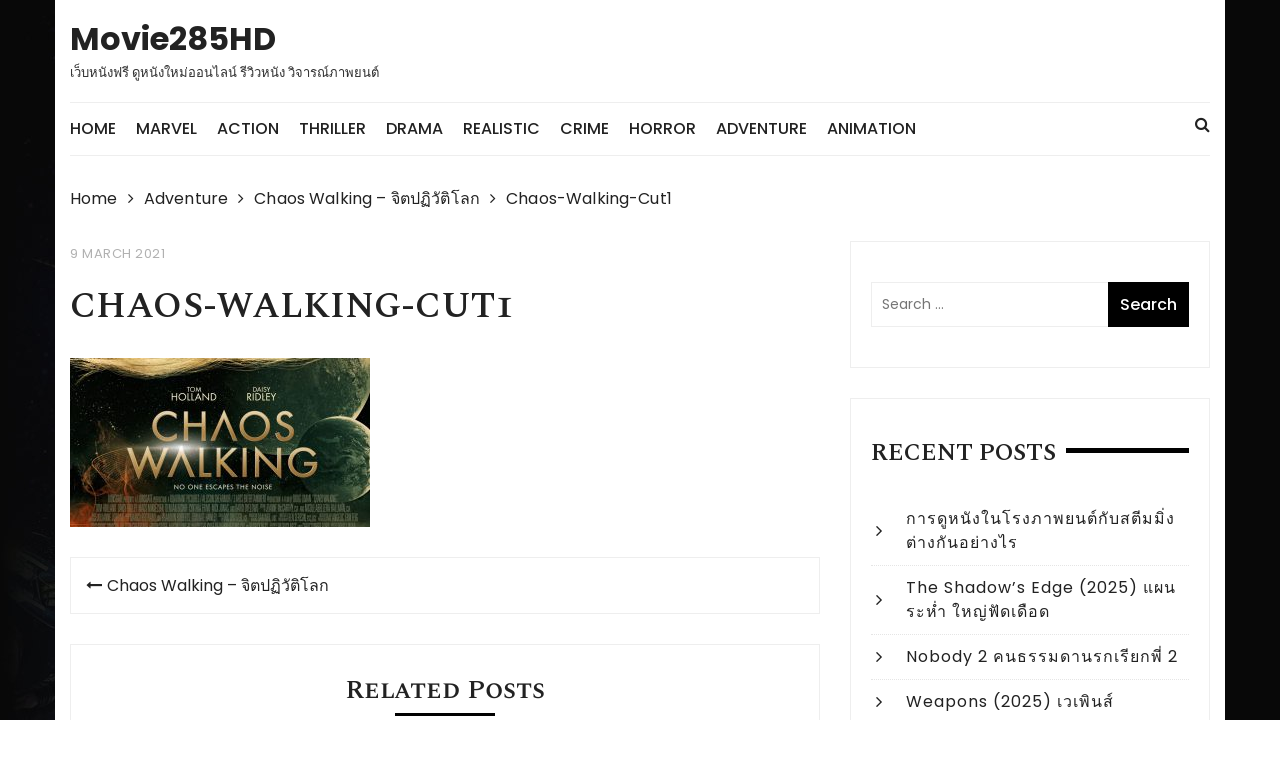

--- FILE ---
content_type: text/html; charset=UTF-8
request_url: https://movie285hd.com/chaos-walking-%E0%B8%88%E0%B8%B4%E0%B8%95%E0%B8%9B%E0%B8%8F%E0%B8%B4%E0%B8%A7%E0%B8%B1%E0%B8%95%E0%B8%B4%E0%B9%82%E0%B8%A5%E0%B8%81/chaos-walking-cut1/
body_size: 8708
content:
<!doctype html><html dir="ltr" lang="en-US" prefix="og: https://ogp.me/ns#"><head><meta charset="UTF-8"><meta name="viewport" content="width=device-width, initial-scale=1"><link rel="profile" href="https://gmpg.org/xfn/11"><link media="all" href="https://movie285hd.com/wp-content/cache/autoptimize/css/autoptimize_3edadeaef9fc11ebbb744841e0a6d760.css" rel="stylesheet"><title>Chaos-Walking-Cut1 | Movie285HD</title><meta name="robots" content="max-image-preview:large" /><meta name="author" content="hdmovz285"/><link rel="canonical" href="https://movie285hd.com/chaos-walking-%e0%b8%88%e0%b8%b4%e0%b8%95%e0%b8%9b%e0%b8%8f%e0%b8%b4%e0%b8%a7%e0%b8%b1%e0%b8%95%e0%b8%b4%e0%b9%82%e0%b8%a5%e0%b8%81/chaos-walking-cut1/" /><meta name="generator" content="All in One SEO (AIOSEO) 4.9.0" /><meta property="og:locale" content="en_US" /><meta property="og:site_name" content="Movie285HD | เว็บหนังฟรี ดูหนังใหม่ออนไลน์ รีวิวหนัง วิจารณ์ภาพยนต์" /><meta property="og:type" content="article" /><meta property="og:title" content="Chaos-Walking-Cut1 | Movie285HD" /><meta property="og:url" content="https://movie285hd.com/chaos-walking-%e0%b8%88%e0%b8%b4%e0%b8%95%e0%b8%9b%e0%b8%8f%e0%b8%b4%e0%b8%a7%e0%b8%b1%e0%b8%95%e0%b8%b4%e0%b9%82%e0%b8%a5%e0%b8%81/chaos-walking-cut1/" /><meta property="article:published_time" content="2021-03-09T02:45:10+00:00" /><meta property="article:modified_time" content="2021-03-09T02:45:10+00:00" /><meta name="twitter:card" content="summary" /><meta name="twitter:title" content="Chaos-Walking-Cut1 | Movie285HD" /> <script type="application/ld+json" class="aioseo-schema">{"@context":"https:\/\/schema.org","@graph":[{"@type":"BreadcrumbList","@id":"https:\/\/movie285hd.com\/chaos-walking-%e0%b8%88%e0%b8%b4%e0%b8%95%e0%b8%9b%e0%b8%8f%e0%b8%b4%e0%b8%a7%e0%b8%b1%e0%b8%95%e0%b8%b4%e0%b9%82%e0%b8%a5%e0%b8%81\/chaos-walking-cut1\/#breadcrumblist","itemListElement":[{"@type":"ListItem","@id":"https:\/\/movie285hd.com#listItem","position":1,"name":"Home","item":"https:\/\/movie285hd.com","nextItem":{"@type":"ListItem","@id":"https:\/\/movie285hd.com\/chaos-walking-%e0%b8%88%e0%b8%b4%e0%b8%95%e0%b8%9b%e0%b8%8f%e0%b8%b4%e0%b8%a7%e0%b8%b1%e0%b8%95%e0%b8%b4%e0%b9%82%e0%b8%a5%e0%b8%81\/chaos-walking-cut1\/#listItem","name":"Chaos-Walking-Cut1"}},{"@type":"ListItem","@id":"https:\/\/movie285hd.com\/chaos-walking-%e0%b8%88%e0%b8%b4%e0%b8%95%e0%b8%9b%e0%b8%8f%e0%b8%b4%e0%b8%a7%e0%b8%b1%e0%b8%95%e0%b8%b4%e0%b9%82%e0%b8%a5%e0%b8%81\/chaos-walking-cut1\/#listItem","position":2,"name":"Chaos-Walking-Cut1","previousItem":{"@type":"ListItem","@id":"https:\/\/movie285hd.com#listItem","name":"Home"}}]},{"@type":"ItemPage","@id":"https:\/\/movie285hd.com\/chaos-walking-%e0%b8%88%e0%b8%b4%e0%b8%95%e0%b8%9b%e0%b8%8f%e0%b8%b4%e0%b8%a7%e0%b8%b1%e0%b8%95%e0%b8%b4%e0%b9%82%e0%b8%a5%e0%b8%81\/chaos-walking-cut1\/#itempage","url":"https:\/\/movie285hd.com\/chaos-walking-%e0%b8%88%e0%b8%b4%e0%b8%95%e0%b8%9b%e0%b8%8f%e0%b8%b4%e0%b8%a7%e0%b8%b1%e0%b8%95%e0%b8%b4%e0%b9%82%e0%b8%a5%e0%b8%81\/chaos-walking-cut1\/","name":"Chaos-Walking-Cut1 | Movie285HD","inLanguage":"en-US","isPartOf":{"@id":"https:\/\/movie285hd.com\/#website"},"breadcrumb":{"@id":"https:\/\/movie285hd.com\/chaos-walking-%e0%b8%88%e0%b8%b4%e0%b8%95%e0%b8%9b%e0%b8%8f%e0%b8%b4%e0%b8%a7%e0%b8%b1%e0%b8%95%e0%b8%b4%e0%b9%82%e0%b8%a5%e0%b8%81\/chaos-walking-cut1\/#breadcrumblist"},"author":{"@id":"https:\/\/movie285hd.com\/author\/hdmovz285\/#author"},"creator":{"@id":"https:\/\/movie285hd.com\/author\/hdmovz285\/#author"},"datePublished":"2021-03-09T09:45:10+07:00","dateModified":"2021-03-09T09:45:10+07:00"},{"@type":"Organization","@id":"https:\/\/movie285hd.com\/#organization","name":"Movie285HD","description":"\u0e40\u0e27\u0e47\u0e1a\u0e2b\u0e19\u0e31\u0e07\u0e1f\u0e23\u0e35 \u0e14\u0e39\u0e2b\u0e19\u0e31\u0e07\u0e43\u0e2b\u0e21\u0e48\u0e2d\u0e2d\u0e19\u0e44\u0e25\u0e19\u0e4c \u0e23\u0e35\u0e27\u0e34\u0e27\u0e2b\u0e19\u0e31\u0e07 \u0e27\u0e34\u0e08\u0e32\u0e23\u0e13\u0e4c\u0e20\u0e32\u0e1e\u0e22\u0e19\u0e15\u0e4c","url":"https:\/\/movie285hd.com\/"},{"@type":"Person","@id":"https:\/\/movie285hd.com\/author\/hdmovz285\/#author","url":"https:\/\/movie285hd.com\/author\/hdmovz285\/","name":"hdmovz285","image":{"@type":"ImageObject","@id":"https:\/\/movie285hd.com\/chaos-walking-%e0%b8%88%e0%b8%b4%e0%b8%95%e0%b8%9b%e0%b8%8f%e0%b8%b4%e0%b8%a7%e0%b8%b1%e0%b8%95%e0%b8%b4%e0%b9%82%e0%b8%a5%e0%b8%81\/chaos-walking-cut1\/#authorImage","url":"https:\/\/secure.gravatar.com\/avatar\/59561fd360d33cdfa6e4637a805dedc5?s=96&d=mm&r=g","width":96,"height":96,"caption":"hdmovz285"}},{"@type":"WebSite","@id":"https:\/\/movie285hd.com\/#website","url":"https:\/\/movie285hd.com\/","name":"Movie285HD","description":"\u0e40\u0e27\u0e47\u0e1a\u0e2b\u0e19\u0e31\u0e07\u0e1f\u0e23\u0e35 \u0e14\u0e39\u0e2b\u0e19\u0e31\u0e07\u0e43\u0e2b\u0e21\u0e48\u0e2d\u0e2d\u0e19\u0e44\u0e25\u0e19\u0e4c \u0e23\u0e35\u0e27\u0e34\u0e27\u0e2b\u0e19\u0e31\u0e07 \u0e27\u0e34\u0e08\u0e32\u0e23\u0e13\u0e4c\u0e20\u0e32\u0e1e\u0e22\u0e19\u0e15\u0e4c","inLanguage":"en-US","publisher":{"@id":"https:\/\/movie285hd.com\/#organization"}}]}</script> <link rel='dns-prefetch' href='//fonts.googleapis.com' /><link rel="alternate" type="application/rss+xml" title="Movie285HD &raquo; Feed" href="https://movie285hd.com/feed/" /> <script type="text/javascript">window._wpemojiSettings = {"baseUrl":"https:\/\/s.w.org\/images\/core\/emoji\/14.0.0\/72x72\/","ext":".png","svgUrl":"https:\/\/s.w.org\/images\/core\/emoji\/14.0.0\/svg\/","svgExt":".svg","source":{"concatemoji":"https:\/\/movie285hd.com\/wp-includes\/js\/wp-emoji-release.min.js?ver=6.4.7"}};
/*! This file is auto-generated */
!function(i,n){var o,s,e;function c(e){try{var t={supportTests:e,timestamp:(new Date).valueOf()};sessionStorage.setItem(o,JSON.stringify(t))}catch(e){}}function p(e,t,n){e.clearRect(0,0,e.canvas.width,e.canvas.height),e.fillText(t,0,0);var t=new Uint32Array(e.getImageData(0,0,e.canvas.width,e.canvas.height).data),r=(e.clearRect(0,0,e.canvas.width,e.canvas.height),e.fillText(n,0,0),new Uint32Array(e.getImageData(0,0,e.canvas.width,e.canvas.height).data));return t.every(function(e,t){return e===r[t]})}function u(e,t,n){switch(t){case"flag":return n(e,"\ud83c\udff3\ufe0f\u200d\u26a7\ufe0f","\ud83c\udff3\ufe0f\u200b\u26a7\ufe0f")?!1:!n(e,"\ud83c\uddfa\ud83c\uddf3","\ud83c\uddfa\u200b\ud83c\uddf3")&&!n(e,"\ud83c\udff4\udb40\udc67\udb40\udc62\udb40\udc65\udb40\udc6e\udb40\udc67\udb40\udc7f","\ud83c\udff4\u200b\udb40\udc67\u200b\udb40\udc62\u200b\udb40\udc65\u200b\udb40\udc6e\u200b\udb40\udc67\u200b\udb40\udc7f");case"emoji":return!n(e,"\ud83e\udef1\ud83c\udffb\u200d\ud83e\udef2\ud83c\udfff","\ud83e\udef1\ud83c\udffb\u200b\ud83e\udef2\ud83c\udfff")}return!1}function f(e,t,n){var r="undefined"!=typeof WorkerGlobalScope&&self instanceof WorkerGlobalScope?new OffscreenCanvas(300,150):i.createElement("canvas"),a=r.getContext("2d",{willReadFrequently:!0}),o=(a.textBaseline="top",a.font="600 32px Arial",{});return e.forEach(function(e){o[e]=t(a,e,n)}),o}function t(e){var t=i.createElement("script");t.src=e,t.defer=!0,i.head.appendChild(t)}"undefined"!=typeof Promise&&(o="wpEmojiSettingsSupports",s=["flag","emoji"],n.supports={everything:!0,everythingExceptFlag:!0},e=new Promise(function(e){i.addEventListener("DOMContentLoaded",e,{once:!0})}),new Promise(function(t){var n=function(){try{var e=JSON.parse(sessionStorage.getItem(o));if("object"==typeof e&&"number"==typeof e.timestamp&&(new Date).valueOf()<e.timestamp+604800&&"object"==typeof e.supportTests)return e.supportTests}catch(e){}return null}();if(!n){if("undefined"!=typeof Worker&&"undefined"!=typeof OffscreenCanvas&&"undefined"!=typeof URL&&URL.createObjectURL&&"undefined"!=typeof Blob)try{var e="postMessage("+f.toString()+"("+[JSON.stringify(s),u.toString(),p.toString()].join(",")+"));",r=new Blob([e],{type:"text/javascript"}),a=new Worker(URL.createObjectURL(r),{name:"wpTestEmojiSupports"});return void(a.onmessage=function(e){c(n=e.data),a.terminate(),t(n)})}catch(e){}c(n=f(s,u,p))}t(n)}).then(function(e){for(var t in e)n.supports[t]=e[t],n.supports.everything=n.supports.everything&&n.supports[t],"flag"!==t&&(n.supports.everythingExceptFlag=n.supports.everythingExceptFlag&&n.supports[t]);n.supports.everythingExceptFlag=n.supports.everythingExceptFlag&&!n.supports.flag,n.DOMReady=!1,n.readyCallback=function(){n.DOMReady=!0}}).then(function(){return e}).then(function(){var e;n.supports.everything||(n.readyCallback(),(e=n.source||{}).concatemoji?t(e.concatemoji):e.wpemoji&&e.twemoji&&(t(e.twemoji),t(e.wpemoji)))}))}((window,document),window._wpemojiSettings);</script> <link rel='stylesheet' id='styleblog-fonts-css' href='https://fonts.googleapis.com/css?family=Spectral+SC%3A300%2C400%2C400i%2C500%2C600%2C700%7CPoppins%3A400%2C400i%2C500%2C500i%2C700%2C700i&#038;subset=latin%2Clatin-ext&#038;ver=6.4.7' type='text/css' media='all' /> <script type="text/javascript" src="https://movie285hd.com/wp-includes/js/jquery/jquery.min.js?ver=3.7.1" id="jquery-core-js"></script> <link rel="https://api.w.org/" href="https://movie285hd.com/wp-json/" /><link rel="alternate" type="application/json" href="https://movie285hd.com/wp-json/wp/v2/media/201" /><link rel="EditURI" type="application/rsd+xml" title="RSD" href="https://movie285hd.com/xmlrpc.php?rsd" /><meta name="generator" content="WordPress 6.4.7" /><link rel='shortlink' href='https://movie285hd.com/?p=201' /><link rel="alternate" type="application/json+oembed" href="https://movie285hd.com/wp-json/oembed/1.0/embed?url=https%3A%2F%2Fmovie285hd.com%2Fchaos-walking-%25e0%25b8%2588%25e0%25b8%25b4%25e0%25b8%2595%25e0%25b8%259b%25e0%25b8%258f%25e0%25b8%25b4%25e0%25b8%25a7%25e0%25b8%25b1%25e0%25b8%2595%25e0%25b8%25b4%25e0%25b9%2582%25e0%25b8%25a5%25e0%25b8%2581%2Fchaos-walking-cut1%2F" /><link rel="alternate" type="text/xml+oembed" href="https://movie285hd.com/wp-json/oembed/1.0/embed?url=https%3A%2F%2Fmovie285hd.com%2Fchaos-walking-%25e0%25b8%2588%25e0%25b8%25b4%25e0%25b8%2595%25e0%25b8%259b%25e0%25b8%258f%25e0%25b8%25b4%25e0%25b8%25a7%25e0%25b8%25b1%25e0%25b8%2595%25e0%25b8%25b4%25e0%25b9%2582%25e0%25b8%25a5%25e0%25b8%2581%2Fchaos-walking-cut1%2F&#038;format=xml" /> <style type="text/css" id="custom-background-css">body.custom-background { background-image: url("https://movie285hd.com/wp-content/uploads/2021/01/main_bg.jpg"); background-position: left top; background-size: auto; background-repeat: repeat; background-attachment: scroll; }</style><link rel="icon" href="https://movie285hd.com/wp-content/uploads/2020/09/cropped-movie285hd_fav-32x32.png" sizes="32x32" /><link rel="icon" href="https://movie285hd.com/wp-content/uploads/2020/09/cropped-movie285hd_fav-192x192.png" sizes="192x192" /><link rel="apple-touch-icon" href="https://movie285hd.com/wp-content/uploads/2020/09/cropped-movie285hd_fav-180x180.png" /><meta name="msapplication-TileImage" content="https://movie285hd.com/wp-content/uploads/2020/09/cropped-movie285hd_fav-270x270.png" />  <script async src="https://www.googletagmanager.com/gtag/js?id=UA-200534069-1"></script> <script>window.dataLayer = window.dataLayer || [];
  function gtag(){dataLayer.push(arguments);}
  gtag('js', new Date());

  gtag('config', 'UA-200534069-1');</script> </head><body data-rsssl=1 class="attachment attachment-template-default single single-attachment postid-201 attachmentid-201 attachment-jpeg custom-background"> <a class="skip-link screen-reader-text" href="#content"> Skip to content </a><div class="container"><div class="logo-ad-wrapper"><div class="row clearfix"><div class="col-md-4 col-sm-5 col-xs-12"><div class="site-branding"><h1 class="site-title"> <a href="https://movie285hd.com/" rel="home"> Movie285HD </a></h1><h5 class="site-description"> เว็บหนังฟรี ดูหนังใหม่ออนไลน์ รีวิวหนัง วิจารณ์ภาพยนต์</h5></div></div></div></div><div class="navigation-wrapper"><div class="navigation-inner clearfix"><div class="attr-nav hidden-xs"><ul><li><a href="#" class="search-button"><i class="fa fa-search"></i></a></li></ul></div><div class="menu-container clearfix"><nav id="site-navigation" class="main-navigation" role="navigation"><ul id="menu-main-menu" class="primary_navigation"><li id="menu-item-6" class="menu-item menu-item-type-custom menu-item-object-custom menu-item-home menu-item-6"><a href="https://movie285hd.com/">HOME</a></li><li id="menu-item-16" class="menu-item menu-item-type-taxonomy menu-item-object-category menu-item-16"><a href="https://movie285hd.com/category/marvel/">Marvel</a></li><li id="menu-item-17" class="menu-item menu-item-type-taxonomy menu-item-object-category menu-item-17"><a href="https://movie285hd.com/category/action/">Action</a></li><li id="menu-item-18" class="menu-item menu-item-type-taxonomy menu-item-object-category menu-item-18"><a href="https://movie285hd.com/category/thriller/">Thriller</a></li><li id="menu-item-32" class="menu-item menu-item-type-taxonomy menu-item-object-category menu-item-32"><a href="https://movie285hd.com/category/drama/">Drama</a></li><li id="menu-item-33" class="menu-item menu-item-type-taxonomy menu-item-object-category menu-item-33"><a href="https://movie285hd.com/category/realistic/">Realistic</a></li><li id="menu-item-60" class="menu-item menu-item-type-taxonomy menu-item-object-category menu-item-60"><a href="https://movie285hd.com/category/crime/">Crime</a></li><li id="menu-item-82" class="menu-item menu-item-type-taxonomy menu-item-object-category menu-item-82"><a href="https://movie285hd.com/category/horror/">Horror</a></li><li id="menu-item-101" class="menu-item menu-item-type-taxonomy menu-item-object-category menu-item-101"><a href="https://movie285hd.com/category/adventure/">Adventure</a></li><li id="menu-item-102" class="menu-item menu-item-type-taxonomy menu-item-object-category menu-item-102"><a href="https://movie285hd.com/category/animation/">Animation</a></li></ul></nav></div></div></div><div class="search-container"><div class="top-search"><div class="container"><div class="row"><div class="search-form-container"><form role="search" method="get" class="search-form" action="https://movie285hd.com/"> <label> <span class="screen-reader-text">Search for:</span> <input type="search" class="search-field" placeholder="Search &hellip;" value="" name="s" /> </label> <input type="submit" class="search-submit" value="Search" /></form></div></div></div></div></div></div><div class="container"><div class="breadcrumb clearfix"><nav role="navigation" aria-label="Breadcrumbs" class="styleblog-breadcrumb breadcrumbs" itemprop="breadcrumb"><ul class="trail-items" itemscope itemtype="http://schema.org/BreadcrumbList"><meta name="numberOfItems" content="4" /><meta name="itemListOrder" content="Ascending" /><li itemprop="itemListElement" itemscope itemtype="http://schema.org/ListItem" class="trail-item trail-begin"><a href="https://movie285hd.com" rel="home"><span itemprop="name">Home</span></a><meta itemprop="position" content="1" /></li><li itemprop="itemListElement" itemscope itemtype="http://schema.org/ListItem" class="trail-item"><a href="https://movie285hd.com/category/adventure/"><span itemprop="name">Adventure</span></a><meta itemprop="position" content="2" /></li><li itemprop="itemListElement" itemscope itemtype="http://schema.org/ListItem" class="trail-item"><a href="https://movie285hd.com/chaos-walking-%e0%b8%88%e0%b8%b4%e0%b8%95%e0%b8%9b%e0%b8%8f%e0%b8%b4%e0%b8%a7%e0%b8%b1%e0%b8%95%e0%b8%b4%e0%b9%82%e0%b8%a5%e0%b8%81/"><span itemprop="name">Chaos Walking &#8211; จิตปฏิวัติโลก</span></a><meta itemprop="position" content="3" /></li><li itemprop="itemListElement" itemscope itemtype="http://schema.org/ListItem" class="trail-item trail-end"><span itemprop="name">Chaos-Walking-Cut1</span><meta itemprop="position" content="4" /></li></ul></nav></div><div class="single_page_wrapper"><div class="single_page_inner"><div class="single_post_page_conent_holder"><div class="row"><div class="col-lg-8 col-md-8 col-sm-12 col-xs-12 sticky_portion"><article id="post-201" class="single_page_layout_one general_single_page_layout post-201 attachment type-attachment status-inherit hentry"><div class="post_desc_and_meta_holder"><div class="post_meta"> <span class="post-date"><a href="https://movie285hd.com/chaos-walking-%e0%b8%88%e0%b8%b4%e0%b8%95%e0%b8%9b%e0%b8%8f%e0%b8%b4%e0%b8%a7%e0%b8%b1%e0%b8%95%e0%b8%b4%e0%b9%82%e0%b8%a5%e0%b8%81/chaos-walking-cut1/" rel="bookmark"><time class="entry-date published updated" datetime="2021-03-09T09:45:10+07:00">9 March 2021</time></a></span></div><div class="post_title"><h2> Chaos-Walking-Cut1</h2></div><div class="the_content"><p class="attachment"><a href='https://movie285hd.com/wp-content/uploads/2021/03/Chaos-Walking-Cut1.jpg'><img fetchpriority="high" decoding="async" width="300" height="169" src="https://movie285hd.com/wp-content/uploads/2021/03/Chaos-Walking-Cut1-300x169.jpg" class="attachment-medium size-medium" alt="" srcset="https://movie285hd.com/wp-content/uploads/2021/03/Chaos-Walking-Cut1-300x169.jpg 300w, https://movie285hd.com/wp-content/uploads/2021/03/Chaos-Walking-Cut1-768x432.jpg 768w, https://movie285hd.com/wp-content/uploads/2021/03/Chaos-Walking-Cut1-750x425.jpg 750w, https://movie285hd.com/wp-content/uploads/2021/03/Chaos-Walking-Cut1.jpg 960w" sizes="(max-width: 300px) 100vw, 300px" /></a></p></div></div></article><nav class="navigation post-navigation" aria-label="Posts"><h2 class="screen-reader-text">Post navigation</h2><div class="nav-links"><div class="nav-previous"><a href="https://movie285hd.com/chaos-walking-%e0%b8%88%e0%b8%b4%e0%b8%95%e0%b8%9b%e0%b8%8f%e0%b8%b4%e0%b8%a7%e0%b8%b1%e0%b8%95%e0%b8%b4%e0%b9%82%e0%b8%a5%e0%b8%81/" rel="prev">Chaos Walking &#8211; จิตปฏิวัติโลก</a></div></div></nav><div class="related_posts"><div class="related_posts_title"><h3>Related Posts</h3><div class="related_posts_contants"><div class="related_posts_carousel owl-carousel"><div class="item"><div class="rp_post_card"><div class="rp_fimage"> <img width="680" height="450" src="https://movie285hd.com/wp-content/uploads/2025/11/Cinema-vs-steaming-680x450.jpg" class="attachment-styleblog-thumbnail-one size-styleblog-thumbnail-one wp-post-image" alt="" decoding="async" srcset="https://movie285hd.com/wp-content/uploads/2025/11/Cinema-vs-steaming-680x450.jpg 680w, https://movie285hd.com/wp-content/uploads/2025/11/Cinema-vs-steaming-300x200.jpg 300w" sizes="(max-width: 680px) 100vw, 680px" /><div class="mask-moderate"></div><div class="rp_title"><h4> <a href="https://movie285hd.com/what-is-the-difference-between-watching-movies-in-a-movie-theater-and-streaming/"> การดูหนังในโรงภาพยนต์กับสตีมมิ่ง ต่างกันอย่างไร </a></h4></div></div></div></div><div class="item"><div class="rp_post_card"><div class="rp_fimage"> <img width="680" height="450" src="https://movie285hd.com/wp-content/uploads/2025/09/The-Shadows-Edge-Poster-680x450.webp" class="attachment-styleblog-thumbnail-one size-styleblog-thumbnail-one wp-post-image" alt="" decoding="async" /><div class="mask-moderate"></div><div class="rp_title"><h4> <a href="https://movie285hd.com/the-shadows-edge/"> The Shadow’s Edge (2025) แผนระห่ำ ใหญ่ฟัดเดือด </a></h4></div></div></div></div><div class="item"><div class="rp_post_card"><div class="rp_fimage"> <img width="680" height="450" src="https://movie285hd.com/wp-content/uploads/2025/08/Nobody-2-Poster-680x450.jpg" class="attachment-styleblog-thumbnail-one size-styleblog-thumbnail-one wp-post-image" alt="" decoding="async" loading="lazy" /><div class="mask-moderate"></div><div class="rp_title"><h4> <a href="https://movie285hd.com/nobody-2/"> Nobody 2 คนธรรมดานรกเรียกพี่ 2 </a></h4></div></div></div></div><div class="item"><div class="rp_post_card"><div class="rp_fimage"> <img width="680" height="450" src="https://movie285hd.com/wp-content/uploads/2025/08/Weapons-Poster-680x450.webp" class="attachment-styleblog-thumbnail-one size-styleblog-thumbnail-one wp-post-image" alt="" decoding="async" loading="lazy" /><div class="mask-moderate"></div><div class="rp_title"><h4> <a href="https://movie285hd.com/weapons-2025-%e0%b9%80%e0%b8%a7%e0%b9%80%e0%b8%9e%e0%b8%b4%e0%b8%99%e0%b8%aa%e0%b9%8c/"> Weapons (2025) เวเพินส์ </a></h4></div></div></div></div><div class="item"><div class="rp_post_card"><div class="rp_fimage"> <img width="642" height="450" src="https://movie285hd.com/wp-content/uploads/2023/09/Mantra-Warrior-Poster-642x450.webp" class="attachment-styleblog-thumbnail-one size-styleblog-thumbnail-one wp-post-image" alt="" decoding="async" loading="lazy" /><div class="mask-moderate"></div><div class="rp_title"><h4> <a href="https://movie285hd.com/%e0%b8%99%e0%b8%b1%e0%b8%81%e0%b8%a3%e0%b8%9a%e0%b8%a1%e0%b8%99%e0%b8%95%e0%b8%a3%e0%b8%b2-%e0%b8%95%e0%b8%b3%e0%b8%99%e0%b8%b2%e0%b8%99%e0%b9%81%e0%b8%9b%e0%b8%94%e0%b8%94%e0%b8%a7%e0%b8%87%e0%b8%88/"> นักรบมนตรา ตำนานแปดดวงจันทร์ </a></h4></div></div></div></div></div></div></div></div></div><aside id="secondary" class="col-lg-4 col-md-4 col-sm-12 col-xs-12 widget-area sticky_portion"><section id="search-2" class="widget widget_search widget_wrapper search_widget wow fadeInUp"><form role="search" method="get" class="search-form" action="https://movie285hd.com/"> <label> <span class="screen-reader-text">Search for:</span> <input type="search" class="search-field" placeholder="Search &hellip;" value="" name="s" /> </label> <input type="submit" class="search-submit" value="Search" /></form></section><section id="recent-posts-2" class="widget widget_recent_entries widget_wrapper search_widget wow fadeInUp"><div class="widget_title"><h3>Recent Posts</h3></div><ul><li> <a href="https://movie285hd.com/what-is-the-difference-between-watching-movies-in-a-movie-theater-and-streaming/">การดูหนังในโรงภาพยนต์กับสตีมมิ่ง ต่างกันอย่างไร</a></li><li> <a href="https://movie285hd.com/the-shadows-edge/">The Shadow’s Edge (2025) แผนระห่ำ ใหญ่ฟัดเดือด</a></li><li> <a href="https://movie285hd.com/nobody-2/">Nobody 2 คนธรรมดานรกเรียกพี่ 2</a></li><li> <a href="https://movie285hd.com/weapons-2025-%e0%b9%80%e0%b8%a7%e0%b9%80%e0%b8%9e%e0%b8%b4%e0%b8%99%e0%b8%aa%e0%b9%8c/">Weapons (2025) เวเพินส์</a></li><li> <a href="https://movie285hd.com/%e0%b8%99%e0%b8%b1%e0%b8%81%e0%b8%a3%e0%b8%9a%e0%b8%a1%e0%b8%99%e0%b8%95%e0%b8%a3%e0%b8%b2-%e0%b8%95%e0%b8%b3%e0%b8%99%e0%b8%b2%e0%b8%99%e0%b9%81%e0%b8%9b%e0%b8%94%e0%b8%94%e0%b8%a7%e0%b8%87%e0%b8%88/">นักรบมนตรา ตำนานแปดดวงจันทร์</a></li></ul></section><section id="media_image-3" class="widget widget_media_image widget_wrapper search_widget wow fadeInUp"><a href="https://menozac4u.com/"><img width="360" height="360" src="https://movie285hd.com/wp-content/uploads/2021/01/24MovieHD-ADs.jpg" class="image wp-image-160  attachment-full size-full" alt="ดูหนังใหม่ 2021 หนังออนไลน์ ฟรี HD | moviedee24.com" style="max-width: 100%; height: auto;" title="ดูหนังใหม่ 2021" decoding="async" loading="lazy" srcset="https://movie285hd.com/wp-content/uploads/2021/01/24MovieHD-ADs.jpg 360w, https://movie285hd.com/wp-content/uploads/2021/01/24MovieHD-ADs-300x300.jpg 300w, https://movie285hd.com/wp-content/uploads/2021/01/24MovieHD-ADs-150x150.jpg 150w" sizes="(max-width: 360px) 100vw, 360px" /></a></section><section id="text-4" class="widget widget_text widget_wrapper search_widget wow fadeInUp"><div class="widget_title"><h3>ดูหนัง ดูซีรีย์</h3></div><div class="textwidget"><ul><li><a href="https://newseries24.com/">Series HD</a></li></ul></div></section><section id="text-3" class="widget widget_text widget_wrapper search_widget wow fadeInUp"><div class="widget_title"><h3>ผู้สนับสนุน</h3></div><div class="textwidget"><ul><li><a href="https://gclub.co.com/">Gclub Casino</a></li></ul></div></section></aside></div></div></div></div></div><footer class="primary_footer"><div class="footer_inner"><div class="footer-mask"></div><div class="container"><div class="row"><div class="col-md-4"><section id="archives-2" class="widget widget_archive footer_block"><div class="widget_footer"><div class="footer_widget_title"><h3>Archives</h3></div><ul><li><a href='https://movie285hd.com/2025/11/'>November 2025</a></li><li><a href='https://movie285hd.com/2025/09/'>September 2025</a></li><li><a href='https://movie285hd.com/2025/08/'>August 2025</a></li><li><a href='https://movie285hd.com/2023/09/'>September 2023</a></li><li><a href='https://movie285hd.com/2022/11/'>November 2022</a></li><li><a href='https://movie285hd.com/2022/09/'>September 2022</a></li><li><a href='https://movie285hd.com/2022/08/'>August 2022</a></li><li><a href='https://movie285hd.com/2022/07/'>July 2022</a></li><li><a href='https://movie285hd.com/2022/06/'>June 2022</a></li><li><a href='https://movie285hd.com/2022/05/'>May 2022</a></li><li><a href='https://movie285hd.com/2022/04/'>April 2022</a></li><li><a href='https://movie285hd.com/2022/03/'>March 2022</a></li><li><a href='https://movie285hd.com/2022/02/'>February 2022</a></li><li><a href='https://movie285hd.com/2022/01/'>January 2022</a></li><li><a href='https://movie285hd.com/2021/12/'>December 2021</a></li><li><a href='https://movie285hd.com/2021/11/'>November 2021</a></li><li><a href='https://movie285hd.com/2021/10/'>October 2021</a></li><li><a href='https://movie285hd.com/2021/09/'>September 2021</a></li><li><a href='https://movie285hd.com/2021/08/'>August 2021</a></li><li><a href='https://movie285hd.com/2021/07/'>July 2021</a></li><li><a href='https://movie285hd.com/2021/06/'>June 2021</a></li><li><a href='https://movie285hd.com/2021/05/'>May 2021</a></li><li><a href='https://movie285hd.com/2021/04/'>April 2021</a></li><li><a href='https://movie285hd.com/2021/03/'>March 2021</a></li><li><a href='https://movie285hd.com/2021/02/'>February 2021</a></li><li><a href='https://movie285hd.com/2021/01/'>January 2021</a></li><li><a href='https://movie285hd.com/2020/12/'>December 2020</a></li><li><a href='https://movie285hd.com/2020/11/'>November 2020</a></li><li><a href='https://movie285hd.com/2020/10/'>October 2020</a></li><li><a href='https://movie285hd.com/2020/09/'>September 2020</a></li><li><a href='https://movie285hd.com/2020/08/'>August 2020</a></li></ul></div></section></div><div class="col-md-4"><section id="categories-2" class="widget widget_categories footer_block"><div class="widget_footer"><div class="footer_widget_title"><h3>Categories</h3></div><ul><li class="cat-item cat-item-4"><a href="https://movie285hd.com/category/action/">Action</a></li><li class="cat-item cat-item-42"><a href="https://movie285hd.com/category/adventure/">Adventure</a></li><li class="cat-item cat-item-41"><a href="https://movie285hd.com/category/animation/">Animation</a></li><li class="cat-item cat-item-70"><a href="https://movie285hd.com/category/biography/">Biography</a></li><li class="cat-item cat-item-50"><a href="https://movie285hd.com/category/comedy/">Comedy</a></li><li class="cat-item cat-item-25"><a href="https://movie285hd.com/category/crime/">Crime</a></li><li class="cat-item cat-item-13"><a href="https://movie285hd.com/category/drama/">Drama</a></li><li class="cat-item cat-item-37"><a href="https://movie285hd.com/category/fantasy/">Fantasy</a></li><li class="cat-item cat-item-69"><a href="https://movie285hd.com/category/history/">History</a></li><li class="cat-item cat-item-34"><a href="https://movie285hd.com/category/horror/">Horror</a></li><li class="cat-item cat-item-3"><a href="https://movie285hd.com/category/marvel/">Marvel</a></li><li class="cat-item cat-item-100"><a href="https://movie285hd.com/category/musical/">Musical</a></li><li class="cat-item cat-item-88"><a href="https://movie285hd.com/category/mystery/">Mystery</a></li><li class="cat-item cat-item-14"><a href="https://movie285hd.com/category/realistic/">Realistic</a></li><li class="cat-item cat-item-29"><a href="https://movie285hd.com/category/romantic/">Romantic</a></li><li class="cat-item cat-item-61"><a href="https://movie285hd.com/category/sci-fi/">Sci-Fi</a></li><li class="cat-item cat-item-98"><a href="https://movie285hd.com/category/sport/">Sport</a></li><li class="cat-item cat-item-5"><a href="https://movie285hd.com/category/thriller/">Thriller</a></li><li class="cat-item cat-item-19"><a href="https://movie285hd.com/category/war/">War</a></li><li class="cat-item cat-item-1"><a href="https://movie285hd.com/category/uncategorized/">ไม่มีหมวดหมู่</a></li></ul></div></section></div><div class="col-md-4"><section id="tag_cloud-2" class="widget widget_tag_cloud footer_block"><div class="widget_footer"><div class="footer_widget_title"><h3>Tags</h3></div><div class="tagcloud"><a href="https://movie285hd.com/tag/aaction/" class="tag-cloud-link tag-link-78 tag-link-position-1" style="font-size: 8pt;" aria-label="Aaction (1 item)">Aaction</a> <a href="https://movie285hd.com/tag/action/" class="tag-cloud-link tag-link-26 tag-link-position-2" style="font-size: 22pt;" aria-label="Action (50 items)">Action</a> <a href="https://movie285hd.com/tag/adventure/" class="tag-cloud-link tag-link-44 tag-link-position-3" style="font-size: 18.723404255319pt;" aria-label="Adventure (23 items)">Adventure</a> <a href="https://movie285hd.com/tag/animation/" class="tag-cloud-link tag-link-43 tag-link-position-4" style="font-size: 15.744680851064pt;" aria-label="Animation (11 items)">Animation</a> <a href="https://movie285hd.com/tag/candyman/" class="tag-cloud-link tag-link-87 tag-link-position-5" style="font-size: 8pt;" aria-label="Candyman (1 item)">Candyman</a> <a href="https://movie285hd.com/tag/comedy/" class="tag-cloud-link tag-link-47 tag-link-position-6" style="font-size: 15.744680851064pt;" aria-label="Comedy (11 items)">Comedy</a> <a href="https://movie285hd.com/tag/crime/" class="tag-cloud-link tag-link-24 tag-link-position-7" style="font-size: 15.744680851064pt;" aria-label="Crime (11 items)">Crime</a> <a href="https://movie285hd.com/tag/dc-universe/" class="tag-cloud-link tag-link-77 tag-link-position-8" style="font-size: 8pt;" aria-label="DC Universe (1 item)">DC Universe</a> <a href="https://movie285hd.com/tag/drama/" class="tag-cloud-link tag-link-22 tag-link-position-9" style="font-size: 16.936170212766pt;" aria-label="Drama (15 items)">Drama</a> <a href="https://movie285hd.com/tag/dune/" class="tag-cloud-link tag-link-84 tag-link-position-10" style="font-size: 8pt;" aria-label="Dune (1 item)">Dune</a> <a href="https://movie285hd.com/tag/escape-room/" class="tag-cloud-link tag-link-76 tag-link-position-11" style="font-size: 8pt;" aria-label="Escape Room (1 item)">Escape Room</a> <a href="https://movie285hd.com/tag/fantasy/" class="tag-cloud-link tag-link-38 tag-link-position-12" style="font-size: 14.950354609929pt;" aria-label="Fantasy (9 items)">Fantasy</a> <a href="https://movie285hd.com/tag/horror/" class="tag-cloud-link tag-link-36 tag-link-position-13" style="font-size: 18.127659574468pt;" aria-label="Horror (20 items)">Horror</a> <a href="https://movie285hd.com/tag/hugh-jackman/" class="tag-cloud-link tag-link-82 tag-link-position-14" style="font-size: 8pt;" aria-label="Hugh Jackman (1 item)">Hugh Jackman</a> <a href="https://movie285hd.com/tag/marvel/" class="tag-cloud-link tag-link-6 tag-link-position-15" style="font-size: 10.978723404255pt;" aria-label="Marvel (3 items)">Marvel</a> <a href="https://movie285hd.com/tag/mystery/" class="tag-cloud-link tag-link-89 tag-link-position-16" style="font-size: 9.7872340425532pt;" aria-label="Mystery (2 items)">Mystery</a> <a href="https://movie285hd.com/tag/netflix/" class="tag-cloud-link tag-link-60 tag-link-position-17" style="font-size: 9.7872340425532pt;" aria-label="Netflix (2 items)">Netflix</a> <a href="https://movie285hd.com/tag/realistic/" class="tag-cloud-link tag-link-28 tag-link-position-18" style="font-size: 9.7872340425532pt;" aria-label="Realistic (2 items)">Realistic</a> <a href="https://movie285hd.com/tag/romantic/" class="tag-cloud-link tag-link-33 tag-link-position-19" style="font-size: 11.971631205674pt;" aria-label="Romantic (4 items)">Romantic</a> <a href="https://movie285hd.com/tag/sci-fi/" class="tag-cloud-link tag-link-62 tag-link-position-20" style="font-size: 15.347517730496pt;" aria-label="Sci-Fi (10 items)">Sci-Fi</a> <a href="https://movie285hd.com/tag/the-batman/" class="tag-cloud-link tag-link-85 tag-link-position-21" style="font-size: 8pt;" aria-label="The Batman (1 item)">The Batman</a> <a href="https://movie285hd.com/tag/the-conjuring/" class="tag-cloud-link tag-link-75 tag-link-position-22" style="font-size: 8pt;" aria-label="The Conjuring (1 item)">The Conjuring</a> <a href="https://movie285hd.com/tag/the-purge/" class="tag-cloud-link tag-link-79 tag-link-position-23" style="font-size: 8pt;" aria-label="The Purge (1 item)">The Purge</a> <a href="https://movie285hd.com/tag/thriller/" class="tag-cloud-link tag-link-40 tag-link-position-24" style="font-size: 20.014184397163pt;" aria-label="Thriller (31 items)">Thriller</a> <a href="https://movie285hd.com/tag/war/" class="tag-cloud-link tag-link-21 tag-link-position-25" style="font-size: 10.978723404255pt;" aria-label="War (3 items)">War</a> <a href="https://movie285hd.com/tag/%e0%b8%8a%e0%b8%b2%e0%b8%87-%e0%b8%8a%e0%b8%b5/" class="tag-cloud-link tag-link-80 tag-link-position-26" style="font-size: 8pt;" aria-label="ชาง-ชี (1 item)">ชาง-ชี</a> <a href="https://movie285hd.com/tag/%e0%b8%94%e0%b8%b9%e0%b8%ab%e0%b8%99%e0%b8%b1%e0%b8%87-2022/" class="tag-cloud-link tag-link-90 tag-link-position-27" style="font-size: 10.978723404255pt;" aria-label="ดูหนัง 2022 (3 items)">ดูหนัง 2022</a> <a href="https://movie285hd.com/tag/%e0%b8%94%e0%b8%b9%e0%b8%ab%e0%b8%99%e0%b8%b1%e0%b8%87%e0%b8%ad%e0%b8%ad%e0%b8%99%e0%b9%84%e0%b8%a5%e0%b8%99%e0%b9%8c/" class="tag-cloud-link tag-link-11 tag-link-position-28" style="font-size: 13.957446808511pt;" aria-label="ดูหนังออนไลน์ (7 items)">ดูหนังออนไลน์</a> <a href="https://movie285hd.com/tag/%e0%b8%94%e0%b8%b9%e0%b8%ab%e0%b8%99%e0%b8%b1%e0%b8%87%e0%b9%83%e0%b8%ab%e0%b8%a1%e0%b9%88/" class="tag-cloud-link tag-link-10 tag-link-position-29" style="font-size: 11.971631205674pt;" aria-label="ดูหนังใหม่ (4 items)">ดูหนังใหม่</a> <a href="https://movie285hd.com/tag/%e0%b8%94%e0%b8%b9%e0%b8%ab%e0%b8%99%e0%b8%b1%e0%b8%87%e0%b9%83%e0%b8%ab%e0%b8%a1%e0%b9%88-2022/" class="tag-cloud-link tag-link-94 tag-link-position-30" style="font-size: 11.971631205674pt;" aria-label="ดูหนังใหม่ 2022 (4 items)">ดูหนังใหม่ 2022</a> <a href="https://movie285hd.com/tag/%e0%b8%ab%e0%b8%99%e0%b8%b1%e0%b8%87%e0%b8%81%e0%b8%b2%e0%b8%a3%e0%b9%8c%e0%b8%95%e0%b8%b9%e0%b8%99/" class="tag-cloud-link tag-link-52 tag-link-position-31" style="font-size: 11.971631205674pt;" aria-label="หนังการ์ตูน (4 items)">หนังการ์ตูน</a> <a href="https://movie285hd.com/tag/%e0%b8%ab%e0%b8%99%e0%b8%b1%e0%b8%87%e0%b8%8a%e0%b8%b5%e0%b8%a7%e0%b8%b4%e0%b8%95/" class="tag-cloud-link tag-link-15 tag-link-position-32" style="font-size: 9.7872340425532pt;" aria-label="หนังชีวิต (2 items)">หนังชีวิต</a> <a href="https://movie285hd.com/tag/%e0%b8%ab%e0%b8%99%e0%b8%b1%e0%b8%87%e0%b8%94%e0%b8%a3%e0%b8%b2%e0%b8%a1%e0%b9%88%e0%b8%b2/" class="tag-cloud-link tag-link-17 tag-link-position-33" style="font-size: 10.978723404255pt;" aria-label="หนังดราม่า (3 items)">หนังดราม่า</a> <a href="https://movie285hd.com/tag/%e0%b8%ab%e0%b8%99%e0%b8%b1%e0%b8%87%e0%b8%95%e0%b8%a5%e0%b8%81/" class="tag-cloud-link tag-link-48 tag-link-position-34" style="font-size: 9.7872340425532pt;" aria-label="หนังตลก (2 items)">หนังตลก</a> <a href="https://movie285hd.com/tag/%e0%b8%ab%e0%b8%99%e0%b8%b1%e0%b8%87%e0%b8%9c%e0%b8%b5/" class="tag-cloud-link tag-link-56 tag-link-position-35" style="font-size: 11.971631205674pt;" aria-label="หนังผี (4 items)">หนังผี</a> <a href="https://movie285hd.com/tag/%e0%b8%ab%e0%b8%99%e0%b8%b1%e0%b8%87%e0%b8%a3%e0%b8%b0%e0%b8%97%e0%b8%b6%e0%b8%81%e0%b8%82%e0%b8%a7%e0%b8%b1%e0%b8%8d/" class="tag-cloud-link tag-link-23 tag-link-position-36" style="font-size: 14.45390070922pt;" aria-label="หนังระทึกขวัญ (8 items)">หนังระทึกขวัญ</a> <a href="https://movie285hd.com/tag/%e0%b8%ab%e0%b8%99%e0%b8%b1%e0%b8%87%e0%b8%aa%e0%b8%87%e0%b8%84%e0%b8%a3%e0%b8%b2%e0%b8%a1/" class="tag-cloud-link tag-link-20 tag-link-position-37" style="font-size: 9.7872340425532pt;" aria-label="หนังสงคราม (2 items)">หนังสงคราม</a> <a href="https://movie285hd.com/tag/%e0%b8%ab%e0%b8%99%e0%b8%b1%e0%b8%87%e0%b8%aa%e0%b8%a2%e0%b8%ad%e0%b8%87%e0%b8%82%e0%b8%a7%e0%b8%b1%e0%b8%8d/" class="tag-cloud-link tag-link-35 tag-link-position-38" style="font-size: 16.737588652482pt;" aria-label="หนังสยองขวัญ (14 items)">หนังสยองขวัญ</a> <a href="https://movie285hd.com/tag/%e0%b8%ab%e0%b8%99%e0%b8%b1%e0%b8%87%e0%b9%80%e0%b8%81%e0%b8%b2%e0%b8%ab%e0%b8%a5%e0%b8%b5/" class="tag-cloud-link tag-link-57 tag-link-position-39" style="font-size: 8pt;" aria-label="หนังเกาหลี (1 item)">หนังเกาหลี</a> <a href="https://movie285hd.com/tag/%e0%b8%ab%e0%b8%99%e0%b8%b1%e0%b8%87%e0%b9%81%e0%b8%ad%e0%b8%84%e0%b8%8a%e0%b8%b1%e0%b9%88%e0%b8%99/" class="tag-cloud-link tag-link-8 tag-link-position-40" style="font-size: 13.957446808511pt;" aria-label="หนังแอคชั่น (7 items)">หนังแอคชั่น</a> <a href="https://movie285hd.com/tag/%e0%b8%ab%e0%b8%99%e0%b8%b1%e0%b8%87%e0%b9%83%e0%b8%ab%e0%b8%a1%e0%b9%88/" class="tag-cloud-link tag-link-16 tag-link-position-41" style="font-size: 16.737588652482pt;" aria-label="หนังใหม่ (14 items)">หนังใหม่</a> <a href="https://movie285hd.com/tag/%e0%b8%ab%e0%b8%99%e0%b8%b1%e0%b8%87%e0%b9%83%e0%b8%ab%e0%b8%a1%e0%b9%88-2020/" class="tag-cloud-link tag-link-12 tag-link-position-42" style="font-size: 10.978723404255pt;" aria-label="หนังใหม่ 2020 (3 items)">หนังใหม่ 2020</a> <a href="https://movie285hd.com/tag/%e0%b8%ab%e0%b8%99%e0%b8%b1%e0%b8%87%e0%b9%83%e0%b8%ab%e0%b8%a1%e0%b9%88-2021/" class="tag-cloud-link tag-link-54 tag-link-position-43" style="font-size: 16.936170212766pt;" aria-label="หนังใหม่ 2021 (15 items)">หนังใหม่ 2021</a> <a href="https://movie285hd.com/tag/%e0%b8%ab%e0%b8%99%e0%b8%b1%e0%b8%87%e0%b9%83%e0%b8%ab%e0%b8%a1%e0%b9%88-2022/" class="tag-cloud-link tag-link-86 tag-link-position-44" style="font-size: 9.7872340425532pt;" aria-label="หนังใหม่ 2022 (2 items)">หนังใหม่ 2022</a> <a href="https://movie285hd.com/tag/%e0%b8%ab%e0%b8%99%e0%b8%b1%e0%b8%87%e0%b9%84%e0%b8%95%e0%b9%89%e0%b8%ab%e0%b8%a7%e0%b8%b1%e0%b8%99/" class="tag-cloud-link tag-link-91 tag-link-position-45" style="font-size: 8pt;" aria-label="หนังไต้หวัน (1 item)">หนังไต้หวัน</a></div></div></section></div></div><div class="row footer_bottom"><div class="col-md-6 col-sm-6 col-xs-12"><div class="copyright_section"><div class="copyright_information"><p> © Copyright 2018. <a style="color:#fff;" href="https://movie285hd.com/">Movie285HD.com</a> All Rights Reserved.</p><p> <a href="https://www.gclub.co.com/">Gclub</a></p></div></div></div><div class="col-md-6 col-sm-6 col-xs-12"><div class="powered_section"><div class="site-info"> StyleBlog by <a href="https://themebeez.com" rel="designer" target="_blank">Themebeez</a></div></div></div></div></div></div></footer><div class="back-to-top"> <a href="javascript:" id="return-to-top"> <i class="fa fa-angle-up"></i> </a></div> <script type="module"  src="https://movie285hd.com/wp-content/plugins/all-in-one-seo-pack/dist/Lite/assets/table-of-contents.95d0dfce.js?ver=4.9.0" id="aioseo/js/src/vue/standalone/blocks/table-of-contents/frontend.js-js"></script> <script defer src="https://movie285hd.com/wp-content/cache/autoptimize/js/autoptimize_b3b43854f9350e2db13d12d8d9279781.js"></script><script defer src="https://static.cloudflareinsights.com/beacon.min.js/vcd15cbe7772f49c399c6a5babf22c1241717689176015" integrity="sha512-ZpsOmlRQV6y907TI0dKBHq9Md29nnaEIPlkf84rnaERnq6zvWvPUqr2ft8M1aS28oN72PdrCzSjY4U6VaAw1EQ==" data-cf-beacon='{"version":"2024.11.0","token":"60b054ec5a1c4f82ba6084a5901aeffd","r":1,"server_timing":{"name":{"cfCacheStatus":true,"cfEdge":true,"cfExtPri":true,"cfL4":true,"cfOrigin":true,"cfSpeedBrain":true},"location_startswith":null}}' crossorigin="anonymous"></script>
</body></html>